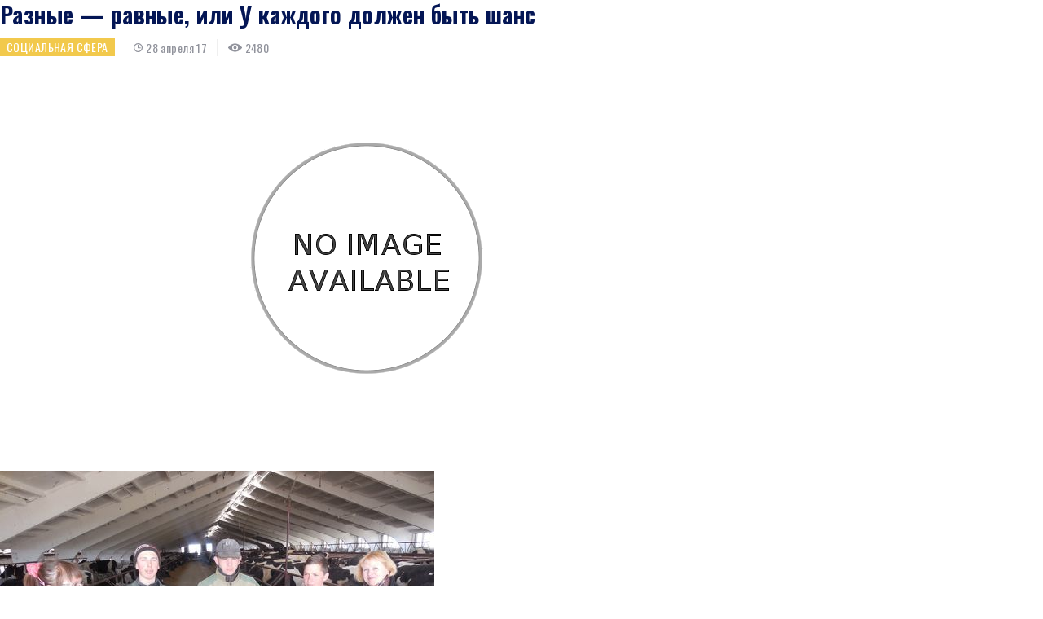

--- FILE ---
content_type: text/html; charset=UTF-8
request_url: https://www.voran.by/print/?id=36363
body_size: 29045
content:
<!DOCTYPE html>
<html lang="ru">
<head>
                <meta http-equiv="Content-Type" content="text/html; charset=UTF-8" />
<meta name="robots" content="index, follow" />
<meta name="keywords" content="Печать новости" />
<meta name="description" content="Печать новости" />
<link href="/local/templates/template/css/bootstrap-reboot.css?16009428604897" type="text/css"  data-template-style="true"  rel="stylesheet" />
<link href="/local/templates/template/css/bootstrap-grid.css?160094286063898" type="text/css"  data-template-style="true"  rel="stylesheet" />
<link href="/local/templates/template/css/style.css?160814148089519" type="text/css"  data-template-style="true"  rel="stylesheet" />
<link href="/local/templates/template/css/costume.css?160094286047" type="text/css"  data-template-style="true"  rel="stylesheet" />
<link href="/local/templates/template/css/responsive.css?160439340010818" type="text/css"  data-template-style="true"  rel="stylesheet" />
<link href="https://fonts.googleapis.com/css2?family=Oswald:wght@300;400;500;700&family=Source+Sans+Pro:wght@400;700&display=swap" rel="stylesheet">
<link rel="stylesheet" href="https://cdnjs.cloudflare.com/ajax/libs/jQueryFormStyler/2.0.2/jquery.formstyler.min.css" integrity="sha256-xYfPd6G37xNB9z/uxMWam06Cvw/vYSq1TLKr1ayjaKE=" crossorigin="anonymous" />
<link rel="stylesheet" href="https://cdnjs.cloudflare.com/ajax/libs/magnific-popup.js/1.1.0/magnific-popup.min.css" integrity="sha256-PZLhE6wwMbg4AB3d35ZdBF9HD/dI/y4RazA3iRDurss=" crossorigin="anonymous" />
<link rel="stylesheet" href="https://cdnjs.cloudflare.com/ajax/libs/slick-carousel/1.9.0/slick.min.css" integrity="sha256-UK1EiopXIL+KVhfbFa8xrmAWPeBjMVdvYMYkTAEv/HI=" crossorigin="anonymous" />
<link href="https://fonts.googleapis.com/css2?family=Oswald:wght@300;400;500;700&family=Source+Sans+Pro:wght@400;700&display=swap" rel="stylesheet">



                   <title>Печать новости</title>
    <meta http-equiv="X-UA-Compatible" content="IE=edge">
    <meta name="viewport" content="width=device-width, initial-scale=1" />
    <meta name="format-detection" content="telephone=no" />
    <!-- favicons -->
    <link rel="shortcut icon" href="/local/templates/template/images/favicon.png" type="image/png">
    <link rel="shortcut" sizes="40x40" href="/local/templates/template/images/favicon@2x.png.png" type="image/png">
    <link rel="shortcut" sizes="80x80" href="/local/templates/template/images/favicon@4x.png.png" type="image/png">
            <!--[if lt IE 9]>
      <![endif]-->
  
</head>

<body>
<div id="wrapper" class="wrapper">
    <article>
    <header>
        <h1>Разные — равные, или  У каждого должен быть шанс</h1>
        <div class="node-data">
                            <a href="/news/obshchestvo/sotsialnaya-sfera/" class="sticker yellow">Социальная сфера</a>
                                        <span class="news-item-date"><svg class="sprite svg-news-clock"><use xlink:href="/local/templates/template/svg/svg/symbols.svg#i-clock"/></svg>28 апреля 17</span>
                                        <span class="news-item-views"><svg class="sprite svg-news-eye"><use xlink:href="/local/templates/template/svg/svg/symbols.svg#i-eye"/></svg>2480</span>
                                            </div>
    </header>

    
                    <figure>        
            <img src="/cache/images/no-image-900x450.png" alt="Разные — равные, или  У каждого должен быть шанс">
            </figure>
                    
    <a href="/wp-content/uploads/2017/04/дети-опфр.jpg"><img class="aligncenter size-full wp-image-43064" src="/wp-content/uploads/2017/04/дети-опфр.jpg" alt="дети опфр" width="533" height="400"></a><br />
<br />
<em>Ваня устроился на работу в колхоз. Он не был отличным специалистом, но мог исправно выполнять поручения. Его особенности в развитии не были заметны внешне, но уже первый рабочий день показал, что к таким работникам нужен особый подход, помощь и поддержка. Парню поручили покрасить забор. Он старался, не отлынивал от работы и продолжал красить, даже когда начался дождь. Ведь такие нюансы не были оговорены в поручении.</em><br />
<br />
<strong>О работе с детьми с особенностями психофизического развития, их судьбе после школы и патронате учебного учреждения над ними, узнаем из общения с учителем-дефектологом Погородненской средней школы Н.В. Багдевич.</strong><br />
<h2><strong>Маленькая жизнь и бесценный опыт</strong></h2><br />
За годы обучения в школе каждый ребенок, согласитесь, проживает маленькую жизнь, приобретая знания и бесценный опыт человеческого общения.<br />
<br />
— Сложнее всего на первых школьных ступеньках приходится особенным деткам. У них малый словарный запас, снижены представления об окружающем мире, — рассказывает Наталья Владимировна. — Если не упустить ребенка, к старшим классам его не узнать — любознательный, активный, способный.<br />
<br />
В большинстве случаев дети с замедленным темпом психического развития к пятому классу выводятся на общеобразовательный курс. У нас 100% вывод детей с ЗПР. Ученики с интелектуальной недостаточностью продолжают заниматься интегрированно: часть школьных предметов они осваивают отдельно от своих одноклассников. В программе есть социально-бытовая ориентировка: как купить билет на поезд, оплатить коммунальные услуги, куда обратиться за медицинской помощью и как решать многие другие бытовые вопросы, учат на этом уроке.&nbsp; Больше всего часов отводится на трудовое обучение, по которому они сдают единственный выпускной экзамен.<br />
<h2><strong>Раннее выявление — залог успеха</strong></h2><br />
Родители делают большую ошибку, лишая детей с трудностями в получении ранней педагогической помощи. На сегодняшний день в Погороднеской СШ 100%-е раннее выявление деток с особенностями. Существует план сотрудничества с дошкольным учреждением, благодаря ему удается уже с четырех лет начать работу с малышом. Диагноз ставят медики, окончательное заключение по психофизическому развитию — комиссия Вороновского ЦКРОиР. При поступлении в школу дальнейший контроль, мониторинг успеваемости ведет учитель-дефектолог.<br />
<br />
— В непосредственной работе с особенными детьми огромная роль отводится родителям, родным, близким людям. Именно их опека, поддержка и целенаправленное сотрудничество с педагогами, а в дальнейшем с работодателями помогают успешно пройти социальную адаптацию ребят, — отмечает собеседница. — Все эти дети имеют право на изменение диагноза, это происходит в медицинском учреждении. В нашей практике был такой случай. Мотивом стало желание выпускника получить право управлять автомобилем.<br />
<h2><strong>В трудоустройстве ориентиром должны служить возможности, </strong><strong>а не ограничения по здоровью</strong></h2><br />
— Современная система образования идет в направлении признания права каждого ребенка на обучение, не бывает неперспективных и отсталых детей, успеха может достигнуть каждый, — считает Наталья Владимировна. — В нашей школе интегрированные классы появились в 2000 году. За это время из ее стен вышли восемь ребят, занимавшихся по программе вспомогательной школы. Некоторые выпускники таких классов в соответствии со своими возможностями учились дальше. Проблему трудоустройства испытывал практически каждый из них. Знаю, что многие, кому удалось получить заветное место работы, долго не задерживаются там. Их труд низкооплачиваемый, не всегда возможности работника соответствуют требованиям нанимателя. Надо отметить, что не все из детей с особенностями развития имеют инвалидность, хотя&nbsp; зачастую они очень слабые физически, на учете у психиатра состоят единицы. Поэтому когда вышел Декрет №3 о социальном иждивенчестве, они оказались незащищенной категорией. На рынке труда, как говорится, они будут стоять последними в очереди по трудоустройству. У нас в сельской местности нет специальных производств, поэтому чаще всего такие ребята работают на фермах, в полеводстве, в строительных бригадах. Огромные слова благодарности руководителю местного хозяйства Роману Марьяновичу Цидзику, который не «отфутболивает», попросту говоря, наших выпускников и дает им шанс, предлагая работу.<br />
<br />
Патронат над ними после окончания школы длится 2 года, но этим временем мы не ограничиваемся. Все они живут рядом, по старой памяти часто прибегают в школу, звонят, не теряется контакт школы с родителями. Общими силами мы ведем этих деток дальше по жизни. Последние годы патронат вела Т.С. Граблис.&nbsp;<br />
<h2><strong>Не показывайте мне дорогу, </strong><strong>а научите, </strong><strong>как найти ее самому</strong></h2><br />
<a href="/wp-content/uploads/2017/04/миша-брилев.jpg"><img class="aligncenter size-full wp-image-43065" src="/wp-content/uploads/2017/04/миша-брилев.jpg" alt="миша брилев" width="533" height="400"></a><br />
<br />
Предельно высокий уровень успеваемости (7-8 баллов) у нынешнего выпускника Миши Брилева <strong>(на снимке)</strong>, который занимается на I отделении программы вспомогательной школы. Парень очень старательный, усидчивый и целеустремленный. Из разговора с ним убедилась, что на ближайшие годы у него составлен настоящий план. И первым пунктом — поступление в Гродненский строительный профессиональный лицей. Почему именно Гродно? Чтобы быть поближе к младшему брату, который учится в школе-интернате для слабослышащих и глухих. Забирать его на выходные, навещать и общаться в будние дни, в общем, опекать. Миша очень хочет пойти в армию (для этого необходимо углубленное медобследование), только там, по его мнению, становятся настоящими мужчинами. Отец умер, и воспитанием ребят занимается мама. Гражина Витольдовна трудится на ферме, семья живет в квартире, которую выделило хозяйство. По дому все хлопоты делятся поровну. Миша не отстраняется и от женских дел: с удовольствием может похозяйничать на кухне и приготовить что-нибудь вкусненькое к маминому возвращению с работы. Любит делать для нее сюрпризы. К примеру, на день рождения своими руками сделал для нее подарок — резную деревянную подставку под горячее. Рукастый парень, хвалит его и директор школы Каибхан Узданович, который преподает в школе труды. Яркий петушок из дерева, встречающий гостей во дворе школы, — Мишино творение. Педагоги верят, что, какой бы высокой ни была цена успеха, этот парень добьется своей цели.<br />
<br />
<a href="/wp-content/uploads/2017/04/DSCN0198.jpg"><img class="aligncenter size-full wp-image-43113" src="/wp-content/uploads/2017/04/DSCN0198.jpg" alt="DSCN0198" width="533" height="400"></a><br />
<br />
<a href="/wp-content/uploads/2017/04/DSCN0202.jpg"><img class="aligncenter size-full wp-image-43114" src="/wp-content/uploads/2017/04/DSCN0202.jpg" alt="DSCN0202" width="533" height="400"></a><br />
<br />
Галина ШЛЕМПО.<br />
<br />
Фото автора.</article>    </div><!-- #wrapper -->
<!--pop-up-->
<div class="white-popup popup-an zoom-anim-dialog" id ="popup-obyavlenie" style="display: none">

    <div class="h1 white-popup-title">Добавление объявления</div>

    <form action="" method="post" id="form_obv" enctype="multipart/form-data">



        <div class="row">
            <div class="col-popup-an-img"></div>
            <div class="col-popup-an-body">
                <div class="popup-an-title">данные объявления</div>
            </div>

            <div class="col-popup-an-img">
                <div class="popup-an-img">
                    <span class="popup-an-img-hint">фото</span>
                    <input type="file" id="file_preview" class="not-styler" name="PREIVIEW_PICTURE" accept=".jpg,.jpeg,.png">
                </div>
            </div>

            <div class="col-popup-an-body">


                <div class="field">
                    <input type="text" name="NAME" placeholder="Название объявления*" required>
                </div>

                <div class="field">
                                        <select name="TYPE" data-placeholder="Категория*" required>
                        <option></option>
                                                <option value="23">Дома, дача</option>
                                                <option value="24">Другое</option>
                                                <option value="26">Коммерческая недвижимость</option>
                                                <option value="25">Квартиры</option>
                                                <option value="22">Гаражи, стоянки</option>
                                            </select>
                </div>

                <div class="field">
                                        <select name="SECTION_ID" data-placeholder="Тип*" required>
                        <option></option>
                                                <option value="18">Куплю</option>
                                                <option value="19">Продам</option>
                                                <option value="20">Работа</option>
                                                <option value="21">Меняю</option>
                                                <option value="22">Недвижимость</option>
                                                <option value="23">Утеряно/Найдено</option>
                                                <option value="24">Услуги</option>
                                                <option value="25">Разное</option>
                                            </select>
                </div>

                <div class="field">
                    <textarea name="PREVIEW_TEXT" rows="5" placeholder="Описание"></textarea>
                </div>

                <div class="field">
                    <input type="text" name="PRICE" placeholder="Цена, бел. руб.*" required>
                </div>

                <br>

                <div class="popup-an-title">данные автора</div>

                <div class="field">
                    <input type="text" name="AUTHOR" placeholder="ФИО*" required>
                </div>

                <div class="field">
                    <input type="email" name="EMAIL" placeholder="Электронная почта*" required>
                </div>

                <div class="field">
                    <input type="tel" name="PHONE" placeholder="Телефон*" required>
                </div>

                <div class="field-btn">
                    <button class="btn btn-secondary btn-extra btn-block" type="submit">Опубликовать</button>
                </div>
            </div>

        </div><!--.row-->




    </form>


    
</div>
<div class="white-popup popup-auth zoom-anim-dialog" id ="popup-auth"  style="display: none">
    <div class="popup-auth-tabs flex">
        <a href="#tab-auth"><span>Войти</span></a>
        <a href="#tab-reg"><span>Регистрация</span></a>
    </div>

    <div id="tab-auth" class="tab-popup-content">
        <div class="h1 popup-auth-title">Авторизация</div>

        <form action="" method="post" id="form_auth">
            <div class="field">
                <input type="email" name="EMAIL" placeholder="Электронная почта">
            </div>
            <div class="field">
                <input type="password" name="PASSWORD" placeholder="Пароль">
            </div>
            <div class="feild field-remember flex align-justify valign-center">
                <label for="remember" class="label-styler">
                    <input type="checkbox" name="remember">
                    <span>Запомнить меня</span>
                </label>
                <input type="hidden" value="login" name="action">
                <a href="javascript:void(0)" data-href="#popup-remember" class="link-secondary ajax-mfp">Забыли пароль?</a>
            </div>

            <div class="field-btn">
                <button class="btn btn-secondary btn-extra btn-block">Войти на сайт</button>
            </div>
        </form>

        <div class="popup-auth-social ui-centered">
            <div class="h4">Войти с помощью</div>
            
            <div class="social-auth ulogin-block" data-ulogin="display=buttons;fields=first_name,last_name,email,photo,photo_big;providers=vkontakte,facebook,odnoklassniki,twitter;hidden=google,mailru,yandex,steam,instagram;ulogin_redirect=ya.ru;mobilebuttons=0;redirect_uri=http%3A%2F%2Fwww.voran.by%2Flocal%2Ftemplates%2Ftemplate%2Fajax%2Fsoc_login_action.php">
                <a href="#" data-uloginbutton="vkontakte"><svg class="sprite svg-h-social"><use xlink:href="/local/templates/template/svg/svg/symbols.svg#s-vk"/></svg></a>
                <a href="#" data-uloginbutton="facebook"><svg class="sprite svg-h-social"><use xlink:href="/local/templates/template/svg/svg/symbols.svg#s-fb"/></svg></a>
                <a href="#" data-uloginbutton="twitter"><svg class="sprite svg-h-social"><use xlink:href="/local/templates/template/svg/svg/symbols.svg#s-tw"/></svg></a>
                <a href="#" data-uloginbutton="odnoklassniki"><svg class="sprite svg-h-social"><use xlink:href="/local/templates/template/svg/svg/symbols.svg#s-ok"/></svg></a>
            </div>
        </div>
    </div>

    <div id="tab-reg" class="tab-popup-content">
        <div class="h1 popup-auth-title">Регистрация</div>

        <form action="" id="form_register" method="post">
            <div class="field">
                <input type="email" name="EMAIL" placeholder="Электронная почта*">
            </div>
            <div class="field">
                <input type="password" name="PASSWORD" id="reg_pass" placeholder="Пароль*">
            </div>
            <div class="field">
                <input type="password" name="CONFIRM_PASSWORD" id="reg_pass_2" placeholder="Повторите пароль*">
            </div>
            <input type="hidden" name="action" value="registration">
            <div class="field-btn">
                <button class="btn btn-secondary btn-extra btn-block">Зарегистрироваться</button>
            </div>
        </form>

    </div>


    
</div>
<div class="white-popup popup-remember zoom-anim-dialog" id ="popup-remember"  style="display: none">

    <div class="h1 white-popup-title">Восстановить пароль</div>

    <form action="" method="post" id="form_remember">
        <div class="field">
            <input type="email" name="LOGIN" placeholder="Электронная почта*">
        </div>

        <p class="ui-centered">Новый пароль для входа на сайт будет выслан Вам на почту</p>
        <input type="hidden" value="password_change" name="action">
        <div class="field-btn">
            <button class="btn btn-secondary btn-extra btn-block">Восстановить</button>
        </div>


    </form>


    
</div>
<div class="white-popup popup-remember zoom-anim-dialog" id ="succsess-popup"  style="display: none">
    <div class="h1 white-popup-title">Спасибо, ваше сообщение отправлено</div>
</div>


<script type="text/javascript" src="/local/templates/template/js/jq_3.4.1.js?160094286088145"></script>
<script type="text/javascript" src="/local/templates/template/js/formstyler.js?160094286018038"></script>
<script type="text/javascript" src="/local/templates/template/js/magnific.js?160094286020219"></script>
<script type="text/javascript" src="/local/templates/template/js/ui.js?1600942860253717"></script>
<script type="text/javascript" src="/local/templates/template/js/validatei.js?160094286024379"></script>
<script type="text/javascript" src="/local/templates/template/js/slik.js?160094286043902"></script>
<script type="text/javascript" src="/local/templates/template/js/script.js?160814250011715"></script>
<script type="text/javascript" src="/local/templates/template/js/costume.js?16081426806480"></script>
<script type="text/javascript" src="/local/templates/template/js/responsive.js?16043293202026"></script>
<script type="text/javascript">var _ba = _ba || []; _ba.push(["aid", "0942f23cb1d27d9431e3dc6e37179fe6"]); _ba.push(["host", "www.voran.by"]); (function() {var ba = document.createElement("script"); ba.type = "text/javascript"; ba.async = true;ba.src = (document.location.protocol == "https:" ? "https://" : "http://") + "bitrix.info/ba.js";var s = document.getElementsByTagName("script")[0];s.parentNode.insertBefore(ba, s);})();</script>


<script>
    var e = ("abbr,article,aside,audio,canvas,datalist,details," +
    "figure,footer,header,hgroup,mark,menu,meter,nav,output," +
    "progress,section,time,video").split(',');
    for (var i = 0; i < e.length; i++) {
    document.createElement(e[i]);
    }
    </script>
<script>window.print()</script>
<script>
        jQuery(document).ready(function($){


            $("#form_obv").validate({
                rules: {
                    f_email: {
                        email: true
                    },
                    f_phone: {
                        telephone: true
                    }
                }
            });

            function readURL(input,preview) {
                if (input.files && input.files[0]) {
                    var reader = new FileReader();
                    reader.onload = function(e) {
                        const img = document.createElement('img');
                        img.src = e.target.result;
                        $(preview).html(img);
                        // $('.preview-avatar img').attr('src', e.target.result);
                    }
                    reader.readAsDataURL(input.files[0]);
                }
            }

            $(document).on('change','input#file_preview',function(){
                readURL(this,'.popup-an-img-hint');
            });

        });
    </script><script src="//ulogin.ru/js/ulogin.js"></script><script>
        jQuery(document).ready(function($){
            $('.popup-auth-tabs a').Tabs();

            $('.white-popup input[type="checkbox"], .white-popup input[type="radio"],.white-popup  input[type="file"], .white-popup  select').styler({
                singleSelectzIndex: '1',
            });

            $("#form_auth").validate({
                rules: {
                    email: {
                        required: true,
                        email: true
                    },
                    password: {
                        required: true,
                        minlength: 6
                    }
                }
            });

            $("#form_register").validate({
                rules: {
                    email: {
                        required: true,
                        email: true
                    },
                    password: {
                        required: true,
                        minlength: 6
                    },
                    password_confirm: {
                        required: true,
                        equalTo: "#reg_pass"
                    }
                }
            });

        });
    </script><script>
        jQuery(document).ready(function($){

            $("#form_remember").validate({
                rules: {
                    email: {
                        required: true,
                        email: true
                    }
                }
            });

        });
    </script></body>
</html>